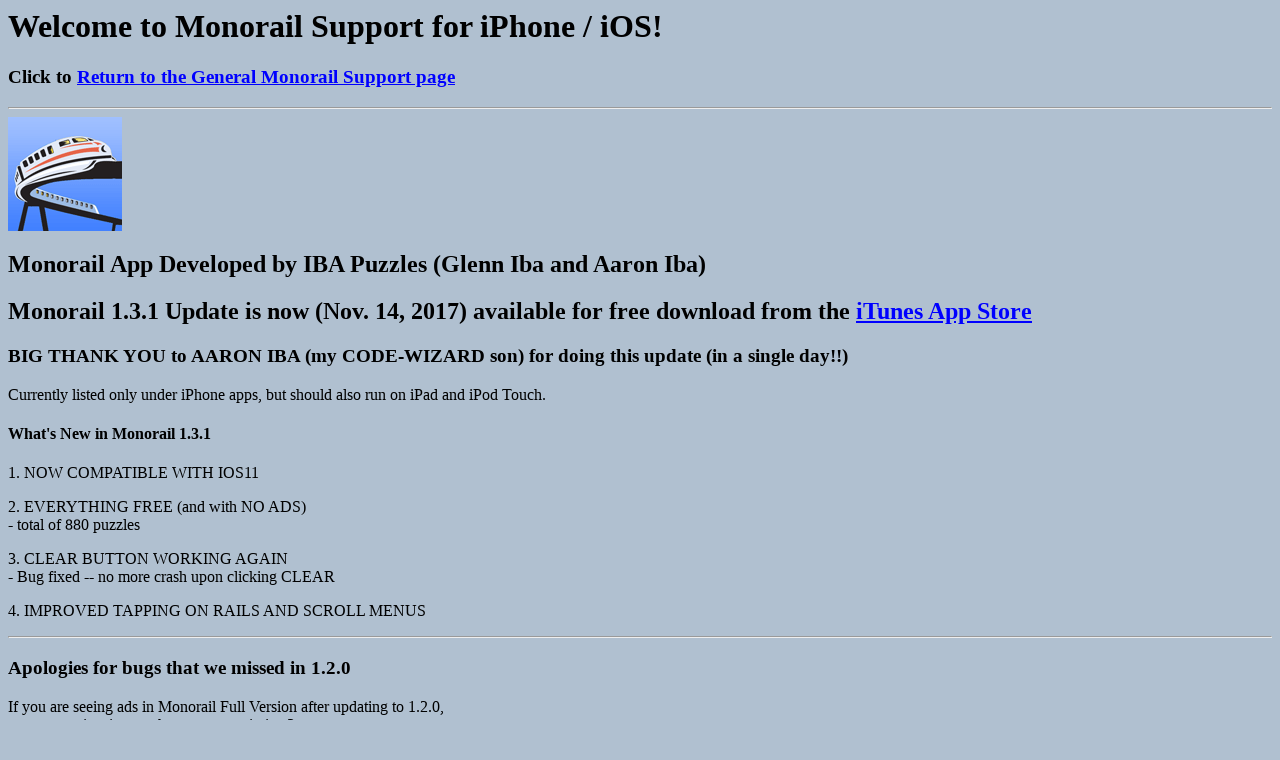

--- FILE ---
content_type: text/html
request_url: http://glenniba.com/monorailsupportios.html
body_size: 6164
content:

<HTML>
<HEAD>
  <TITLE>Monorail Puzzle App iOS Support Page</TITLE>
</HEAD>

<BODY BGCOLOR="#B0C0D0" TEXT="#000000" LINK="0000FF">

<H1>Welcome to Monorail Support for iPhone / iOS!</H1>

<H3>Click to <a href="monorailsupport.html"> Return to the General Monorail Support page</a></H3>

<hr>

<img src="images/MonorailIcon@2x.png">

<h2>Monorail App Developed by IBA Puzzles (Glenn Iba and Aaron Iba)</h2>

<H2>Monorail 1.3.1 Update is now (Nov. 14, 2017)  available for free download from the
    <a href="http://itunes.apple.com/us/app/monorail/id431435215?mt=8&ls=1"
       target="_blank"> iTunes App Store</a></H2>

<H3> BIG THANK YOU to AARON IBA (my CODE-WIZARD son) for doing this update (in a single day!!)</H3>

Currently listed only under iPhone apps, but should also run on iPad and iPod Touch.

<h4>What's New in Monorail 1.3.1</h4>

1. NOW COMPATIBLE WITH IOS11<br>
<p>
2. EVERYTHING FREE (and with NO ADS)<br>
-  total of 880 puzzles<br>
<p>
3. CLEAR BUTTON WORKING AGAIN<br>
- Bug fixed -- no more crash upon clicking CLEAR<br>
<p>
4. IMPROVED TAPPING ON RAILS AND SCROLL MENUS<br>
  
<p><hr><p>

<h3> Apologies for bugs that we missed in 1.2.0</h3>
If you are seeing ads in Monorail Full Version after updating to 1.2.0,<br>
or are experiencing crashes on startup in ios 3,<br>
<b>please update to Monorail 1.2.1</b> which fixes both of those bugs.<br>
We regret any distress or inconvenience this may have caused you!<br>
If you continue to encounter these issues, or any others, please report them to <A HREF="mailto:ibapuzzles@gmail.com">ibapuzzles@gmail.com</A>

<H2>Monorail 1.2.1 released Oct. 20, 2011</H2>


<h4>What's New in Monorail 1.2.1</h4>

1. New Rectangle Puzzles Pack (240 new puzzles via in-app-purchase)<br>
-  120 new square puzzles of sizes 5x5 up to 8x8<br>
-  120 new rectangle puzzles of size 6x5 up to 9x8<br>
<p>
2. New Hexagon Puzzles Pack (240 new puzzles via in-app-purchase)<br>
-  120 new hex puzzles of sizes 5x5 up to 8x8<br>
-  120 new hex-rectangle puzzles of sizes 6x5 up to 9x8<br>
<p>
3. Both of these puzzle packs include puzzles of greater difficulty than available in 1.0.0
<p>
4. Discounted pricing on each of the new puzzle packs, once all FullVersion puzzles are solved
<p>
5. New graphics
<p>
6. Free Version now supported by ads
<p>
7. Improved sound support: background sound now playable (e.g. iPod music)
<p>
8. Option to disable red-coloring of constraint violations
<p>
9. Fixes for two critical bugs affecting 1.2.0 users<br>
- Fixed bug that caused users to see ads in the paid FullVersion if they had purchased it in 1.0.0 and then updated to 1.2.0<br>
- Fixed bug that caused Monorail to crash on startup on devices running iOS 3.

<p>
<h4>Features carried over from 1.0.0</h4>

1. Free version containing 50 sample puzzles (both square and hex)
<p>
2. Full Version (350 additional puzzles via in-app-purchase, for a total of 400 puzzles)<br>
- 220 square puzzles of sizes 4x4 up to 8x8<br>
- 180 hex puzzles of sizes 5x5 and 7x7<br>
<p>
3. Option to turn sound effects on/off

<P><HR><P><H3>How to Contact Us</H3>
e-mail: <A HREF="mailto:ibapuzzles@gmail.com">ibapuzzles@gmail.com</A>
<p>
We'd love to hear what you think of the app!

<hr>
<H3>Background on Monorail Puzzles</H3>
<p>
Monorail puzzles are a kind of logic path puzzle, based on Round Trip Puzzles,
as presented in Glenn Iba's book "Round Trip Puzzles" (see <a href="index.html">Glenn Iba's Home Page</a>).
<p>
The puzzles also appear as "Grand Tour Path Puzzle Applet" on my home page.
You can try them out here: <a href="grandtourhexbranch/GrandTour.html">Grand Tour Page</a>
<p>
The book <b>Round Trip Puzzles</b> and the <b>Grand Tour Puzzle Applets</b> feature many examples of
 both Square and Hex path puzzles. The full version of Monorail 1.0.0 has 220 new square puzzles and 180 new hex puzzles of various sizes and difficulties.
 <p>
Click for links to <a href="monorail/monorailpuzzles.html">more Monorail Round Trip puzzles</a>
</p>

<hr>
<H2> Support </H2>
<p>
<H3>Free Re-purchase: Restoring Paid Version</H3>
<p>
Note that Apple records your purchases (by the Apple ID used to make the purchase).
You can always "re-purchase" an App or In-App-Purchase without being charged again!
<br>
This is very useful in several ways:
<p>
1. If you accidentally deleted your app.
<br>
2. If you upgraded your phone and lost access to the app.
<br>
3. If you want to run your app on multiple devices.
<p>
As long as you <b>USE THE SAME APPLE ID</b> for multiple purchases of the <b>SAME ITEM</b>, you will only be charged the first time!
<p>
<b>CAUTION:</b> The Rectangle and Hexagon puzzle packs come in both discounted and non-discounted versions. The discounted and non-discounted versions are distinct products.
So to re-purchase these with no additional charge, you should figure out which version (with or without discount) you purchased originally, and make sure you are making the same purchase.  This may require solving all the puzzles in the Full Original Version pack in order to qualify for the discounted version, if that was your original purchase.  Sorry for the confusion caused by having two pricing options for each of these newer packs.

<H3>Strategy Tips for Solving Monorail / Round Trip / Grand Tour puzzles</H3>
<p>
Check out Glenn's <a href="Intro-long-web.pdf">
Expanded Book Intro (online only) with in-depth analysis and solving strategies
</a>

<H3>What Happened to the Hidden Advanced Controls in version 1.0.0 release?</H3>
<p>
Monorail 1.0.0 does not include the hidden <b> Advanced Controls</b>, since they are incompatible with the Undo/Redo functionality.
<p>
Here is some documentation on <a href="monorailsupport0.6.0.html">Using Advanced Controls in Monorail 0.6.0 or 0.2.2</a>
<p>


<script type="text/javascript">
var gaJsHost = (("https:" == document.location.protocol) ? "https://ssl." : "http://www.");
document.write(unescape("%3Cscript src='" + gaJsHost + "google-analytics.com/ga.js' type='text/javascript'%3E%3C/script%3E"));
</script>
<script type="text/javascript">
var pageTracker = _gat._getTracker("UA-5320848-1");
pageTracker._trackPageview();
</script>

</BODY>
</HTML>
